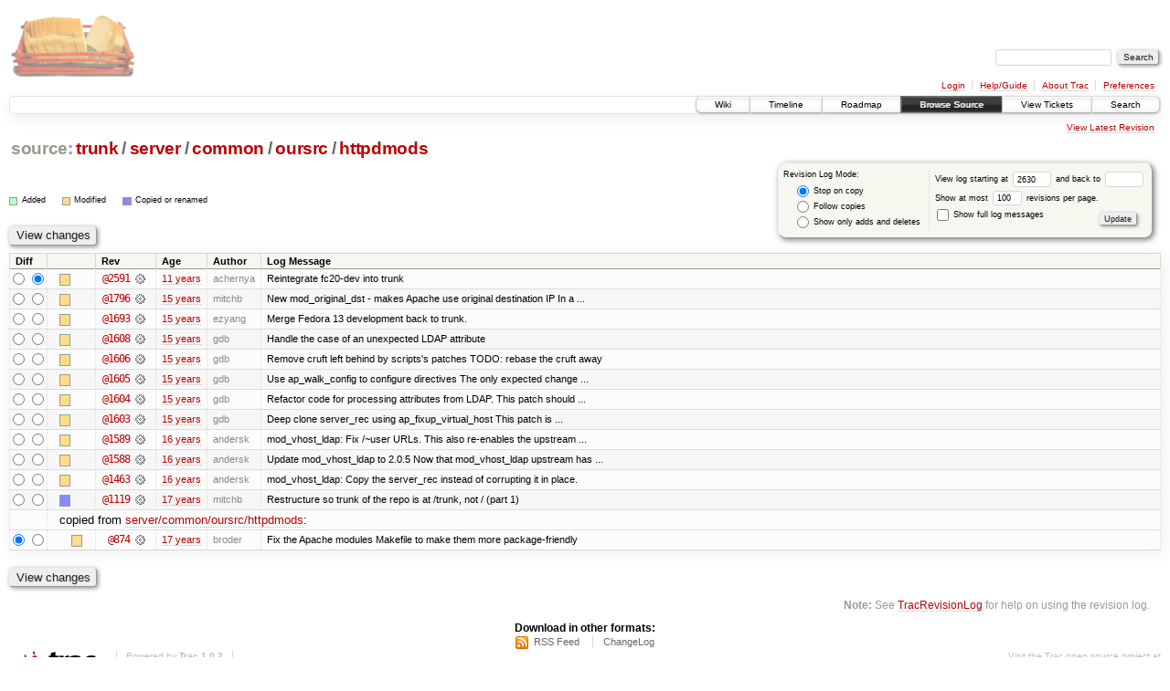

--- FILE ---
content_type: text/html;charset=utf-8
request_url: https://scripts.mit.edu/trac/log/trunk/server/common/oursrc/httpdmods?rev=2630
body_size: 29262
content:
<!DOCTYPE html PUBLIC "-//W3C//DTD XHTML 1.0 Strict//EN" "http://www.w3.org/TR/xhtml1/DTD/xhtml1-strict.dtd">
<html xmlns="http://www.w3.org/1999/xhtml">
  
  


  <head>
    <title>
      trunk/server/common/oursrc/httpdmods (log) – scripts.mit.edu
    </title>
      <meta http-equiv="Content-Type" content="text/html; charset=UTF-8" />
      <meta http-equiv="X-UA-Compatible" content="IE=edge" />
    <!--[if IE]><script type="text/javascript">
      if (/^#__msie303:/.test(window.location.hash))
        window.location.replace(window.location.hash.replace(/^#__msie303:/, '#'));
    </script><![endif]-->
        <link rel="search" href="/trac/search" />
        <link rel="help" href="/trac/wiki/TracGuide" />
        <link rel="alternate" href="/trac/log/trunk/server/common/oursrc/httpdmods?format=rss&amp;rev=2630&amp;limit=100&amp;mode=stop_on_copy" type="application/rss+xml" class="rss" title="RSS Feed" /><link rel="alternate" href="/trac/log/trunk/server/common/oursrc/httpdmods?format=changelog&amp;rev=2630&amp;limit=100&amp;mode=stop_on_copy" type="text/plain" title="ChangeLog" />
        <link rel="up" href="/trac/browser/trunk/server/common/oursrc?rev=2630" title="Parent directory" />
        <link rel="start" href="/trac/wiki" />
        <link rel="stylesheet" href="/trac/chrome/common/css/trac.css" type="text/css" /><link rel="stylesheet" href="/trac/chrome/common/css/diff.css" type="text/css" /><link rel="stylesheet" href="/trac/chrome/common/css/browser.css" type="text/css" />
        <link rel="shortcut icon" href="/trac/chrome/common/trac.ico" type="image/x-icon" />
        <link rel="icon" href="/trac/chrome/common/trac.ico" type="image/x-icon" />
      <link type="application/opensearchdescription+xml" rel="search" href="/trac/search/opensearch" title="Search scripts.mit.edu" />
      <script type="text/javascript" charset="utf-8" src="/trac/chrome/common/js/jquery.js"></script>
      <script type="text/javascript" charset="utf-8" src="/trac/chrome/common/js/babel.js"></script>
      <script type="text/javascript" charset="utf-8" src="/trac/chrome/common/js/trac.js"></script>
      <script type="text/javascript" charset="utf-8" src="/trac/chrome/common/js/search.js"></script>
    <script type="text/javascript">
      jQuery(document).ready(function($) {
        $(".trac-autofocus").focus();
        $(".trac-target-new").attr("target", "_blank");
        setTimeout(function() { $(".trac-scroll").scrollToTop() }, 1);
        $(".trac-disable-on-submit").disableOnSubmit();
      });
    </script>
  </head>
  <body>
    <div id="banner">
      <div id="header">
        <a id="logo" href="http://scripts.mit.edu/trac/"><img src="/trac/chrome/site/scripts.png" alt="" /></a>
      </div>
      <form id="search" action="/trac/search" method="get">
        <div>
          <label for="proj-search">Search:</label>
          <input type="text" id="proj-search" name="q" size="18" value="" />
          <input type="submit" value="Search" />
        </div>
      </form>
      <div id="metanav" class="nav">
    <ul>
      <li class="first"><a href="/trac/login">Login</a></li><li><a href="/trac/wiki/TracGuide">Help/Guide</a></li><li><a href="/trac/about">About Trac</a></li><li class="last"><a href="/trac/prefs">Preferences</a></li>
    </ul>
  </div>
    </div>
    <div id="mainnav" class="nav">
    <ul>
      <li class="first"><a href="/trac/wiki">Wiki</a></li><li><a href="/trac/timeline">Timeline</a></li><li><a href="/trac/roadmap">Roadmap</a></li><li class="active"><a href="/trac/browser">Browse Source</a></li><li><a href="/trac/query">View Tickets</a></li><li class="last"><a href="/trac/search">Search</a></li>
    </ul>
  </div>
    <div id="main">
      <div id="ctxtnav" class="nav">
        <h2>Context Navigation</h2>
        <ul>
          <li class="last first"><a href="/trac/browser/trunk/server/common/oursrc/httpdmods">View Latest Revision</a></li>
        </ul>
        <hr />
      </div>
    <div id="content" class="log">
      <h1>
<a class="pathentry first" href="/trac/browser?rev=2630" title="Go to repository root">source:</a>
<a class="pathentry" href="/trac/browser/trunk?rev=2630" title="View trunk">trunk</a><span class="pathentry sep">/</span><a class="pathentry" href="/trac/browser/trunk/server?rev=2630" title="View server">server</a><span class="pathentry sep">/</span><a class="pathentry" href="/trac/browser/trunk/server/common?rev=2630" title="View common">common</a><span class="pathentry sep">/</span><a class="pathentry" href="/trac/browser/trunk/server/common/oursrc?rev=2630" title="View oursrc">oursrc</a><span class="pathentry sep">/</span><a class="pathentry" href="/trac/browser/trunk/server/common/oursrc/httpdmods?rev=2630" title="View httpdmods">httpdmods</a>
<br style="clear: both" />
</h1>
      <form id="prefs" action="" method="get">
        <div>
          <input type="hidden" name="action" value="stop_on_copy" />
          <div class="choice">
            <fieldset>
              <legend>Revision Log Mode:</legend>
              <label>
                <input type="radio" id="stop_on_copy" name="mode" value="stop_on_copy" checked="checked" />
                Stop on copy
              </label>
              <label>
                <input type="radio" id="follow_copy" name="mode" value="follow_copy" />
                Follow copies
              </label>
              <label>
                <input type="radio" id="path_history" name="mode" value="path_history" />
                Show only adds and deletes
              </label>
            </fieldset>
          </div>
          <label>
              View log starting at
              <input type="text" id="rev" name="rev" value="2630" size="5" />
            </label>
            <label>
              and back to
              <input type="text" id="stop_rev" name="stop_rev" size="5" />
            </label><br />
          <label>
              Show at most
              <input type="text" id="limit" name="limit" value="100" size="3" maxlength="3" />
              revisions per page.
            </label><br />
          <label>
            <input type="checkbox" id="verbose" name="verbose" />
            Show full log messages
          </label>
        </div>
        <div class="buttons">
          <input type="submit" value="Update" />
        </div>
      </form>
      <div class="diff">
        <div class="legend" id="file-legend">
          <h3>Legend:</h3>
          <dl>
            <dt class="add"></dt><dd>Added</dd>
            <dt class="mod"></dt><dd>Modified</dd>
            <dt class="cp"></dt><dd>Copied or renamed</dd>
          </dl>
        </div>
      </div>
      <form class="printableform" action="/trac/changeset" method="get">
        <div class="buttons">
          <input type="hidden" name="reponame" />
          <input type="submit" value="View changes" title="Diff from Old Revision to New Revision (as selected in the Diff column)" />
        </div>
        <table class="listing chglist">
          <thead>
            <tr>
              <th class="diff" title="Old / New">Diff</th>
              <th class="change"></th>
              <th class="rev">Rev</th>
              <th class="age">Age</th>
              <th class="author">Author</th>
              <th class="summary">Log Message</th>
            </tr>
          </thead>
          <tbody>
                <tr class="even">
                  <td class="diff">
                    <input type="radio" name="old" value="2591@trunk/server/common/oursrc/httpdmods" title="From [2591]" />
                    <input type="radio" name="new" value="2591@trunk/server/common/oursrc/httpdmods" checked="checked" title="To [2591]" />
                  </td>
                    <td class="change" style="padding-left: 1em">
                      <a href="/trac/log/trunk/server/common/oursrc/httpdmods?rev=2591" title="View log starting at this revision">
                        <span class="edit"></span>
                        <span class="comment">(edit)</span>
                      </a>
                    </td>
                    <td class="rev">
                      <a href="/trac/browser/trunk/server/common/oursrc/httpdmods?rev=2591" title="Browse at revision 2591">
                        @2591</a>
                        <a class="chgset" href="/trac/changeset/2591/trunk/server/common/oursrc/httpdmods" title="View changeset [2591] restricted to trunk/server/common/oursrc/httpdmods"> </a>
                    </td>
                    <td class="age"><a class="timeline" href="/trac/timeline?from=2014-08-27T22%3A06%3A17-04%3A00&amp;precision=second" title="See timeline at Aug 27, 2014, 10:06:17 PM">11 years</a></td>
                    <td class="author">achernya</td>
                    <td class="summary">
                      Reintegrate fc20-dev into trunk
                    </td>
                </tr>
                <tr class="odd">
                  <td class="diff">
                    <input type="radio" name="old" value="1796@trunk/server/common/oursrc/httpdmods" title="From [1796]" />
                    <input type="radio" name="new" value="1796@trunk/server/common/oursrc/httpdmods" title="To [1796]" />
                  </td>
                    <td class="change" style="padding-left: 1em">
                      <a href="/trac/log/trunk/server/common/oursrc/httpdmods?rev=1796" title="View log starting at this revision">
                        <span class="edit"></span>
                        <span class="comment">(edit)</span>
                      </a>
                    </td>
                    <td class="rev">
                      <a href="/trac/browser/trunk/server/common/oursrc/httpdmods?rev=1796" title="Browse at revision 1796">
                        @1796</a>
                        <a class="chgset" href="/trac/changeset/1796/trunk/server/common/oursrc/httpdmods" title="View changeset [1796] restricted to trunk/server/common/oursrc/httpdmods"> </a>
                    </td>
                    <td class="age"><a class="timeline" href="/trac/timeline?from=2011-03-26T09%3A53%3A53-04%3A00&amp;precision=second" title="See timeline at Mar 26, 2011, 9:53:53 AM">15 years</a></td>
                    <td class="author">mitchb</td>
                    <td class="summary">
                      New mod_original_dst - makes Apache use original destination IP
In a ...
                    </td>
                </tr>
                <tr class="even">
                  <td class="diff">
                    <input type="radio" name="old" value="1693@trunk/server/common/oursrc/httpdmods" title="From [1693]" />
                    <input type="radio" name="new" value="1693@trunk/server/common/oursrc/httpdmods" title="To [1693]" />
                  </td>
                    <td class="change" style="padding-left: 1em">
                      <a href="/trac/log/trunk/server/common/oursrc/httpdmods?rev=1693" title="View log starting at this revision">
                        <span class="edit"></span>
                        <span class="comment">(edit)</span>
                      </a>
                    </td>
                    <td class="rev">
                      <a href="/trac/browser/trunk/server/common/oursrc/httpdmods?rev=1693" title="Browse at revision 1693">
                        @1693</a>
                        <a class="chgset" href="/trac/changeset/1693/trunk/server/common/oursrc/httpdmods" title="View changeset [1693] restricted to trunk/server/common/oursrc/httpdmods"> </a>
                    </td>
                    <td class="age"><a class="timeline" href="/trac/timeline?from=2010-10-23T08%3A07%3A08-04%3A00&amp;precision=second" title="See timeline at Oct 23, 2010, 8:07:08 AM">15 years</a></td>
                    <td class="author">ezyang</td>
                    <td class="summary">
                      Merge Fedora 13 development back to trunk.
                    </td>
                </tr>
                <tr class="odd">
                  <td class="diff">
                    <input type="radio" name="old" value="1608@trunk/server/common/oursrc/httpdmods" title="From [1608]" />
                    <input type="radio" name="new" value="1608@trunk/server/common/oursrc/httpdmods" title="To [1608]" />
                  </td>
                    <td class="change" style="padding-left: 1em">
                      <a href="/trac/log/trunk/server/common/oursrc/httpdmods?rev=1608" title="View log starting at this revision">
                        <span class="edit"></span>
                        <span class="comment">(edit)</span>
                      </a>
                    </td>
                    <td class="rev">
                      <a href="/trac/browser/trunk/server/common/oursrc/httpdmods?rev=1608" title="Browse at revision 1608">
                        @1608</a>
                        <a class="chgset" href="/trac/changeset/1608/trunk/server/common/oursrc/httpdmods" title="View changeset [1608] restricted to trunk/server/common/oursrc/httpdmods"> </a>
                    </td>
                    <td class="age"><a class="timeline" href="/trac/timeline?from=2010-08-26T21%3A23%3A13-04%3A00&amp;precision=second" title="See timeline at Aug 26, 2010, 9:23:13 PM">15 years</a></td>
                    <td class="author">gdb</td>
                    <td class="summary">
                      Handle the case of an unexpected LDAP attribute
                    </td>
                </tr>
                <tr class="even">
                  <td class="diff">
                    <input type="radio" name="old" value="1606@trunk/server/common/oursrc/httpdmods" title="From [1606]" />
                    <input type="radio" name="new" value="1606@trunk/server/common/oursrc/httpdmods" title="To [1606]" />
                  </td>
                    <td class="change" style="padding-left: 1em">
                      <a href="/trac/log/trunk/server/common/oursrc/httpdmods?rev=1606" title="View log starting at this revision">
                        <span class="edit"></span>
                        <span class="comment">(edit)</span>
                      </a>
                    </td>
                    <td class="rev">
                      <a href="/trac/browser/trunk/server/common/oursrc/httpdmods?rev=1606" title="Browse at revision 1606">
                        @1606</a>
                        <a class="chgset" href="/trac/changeset/1606/trunk/server/common/oursrc/httpdmods" title="View changeset [1606] restricted to trunk/server/common/oursrc/httpdmods"> </a>
                    </td>
                    <td class="age"><a class="timeline" href="/trac/timeline?from=2010-08-26T16%3A28%3A47-04%3A00&amp;precision=second" title="See timeline at Aug 26, 2010, 4:28:47 PM">15 years</a></td>
                    <td class="author">gdb</td>
                    <td class="summary">
                      Remove cruft left behind by scripts's patches
TODO: rebase the cruft away
                    </td>
                </tr>
                <tr class="odd">
                  <td class="diff">
                    <input type="radio" name="old" value="1605@trunk/server/common/oursrc/httpdmods" title="From [1605]" />
                    <input type="radio" name="new" value="1605@trunk/server/common/oursrc/httpdmods" title="To [1605]" />
                  </td>
                    <td class="change" style="padding-left: 1em">
                      <a href="/trac/log/trunk/server/common/oursrc/httpdmods?rev=1605" title="View log starting at this revision">
                        <span class="edit"></span>
                        <span class="comment">(edit)</span>
                      </a>
                    </td>
                    <td class="rev">
                      <a href="/trac/browser/trunk/server/common/oursrc/httpdmods?rev=1605" title="Browse at revision 1605">
                        @1605</a>
                        <a class="chgset" href="/trac/changeset/1605/trunk/server/common/oursrc/httpdmods" title="View changeset [1605] restricted to trunk/server/common/oursrc/httpdmods"> </a>
                    </td>
                    <td class="age"><a class="timeline" href="/trac/timeline?from=2010-08-26T16%3A28%3A45-04%3A00&amp;precision=second" title="See timeline at Aug 26, 2010, 4:28:45 PM">15 years</a></td>
                    <td class="author">gdb</td>
                    <td class="summary">
                      Use ap_walk_config to configure directives
The only expected change ...
                    </td>
                </tr>
                <tr class="even">
                  <td class="diff">
                    <input type="radio" name="old" value="1604@trunk/server/common/oursrc/httpdmods" title="From [1604]" />
                    <input type="radio" name="new" value="1604@trunk/server/common/oursrc/httpdmods" title="To [1604]" />
                  </td>
                    <td class="change" style="padding-left: 1em">
                      <a href="/trac/log/trunk/server/common/oursrc/httpdmods?rev=1604" title="View log starting at this revision">
                        <span class="edit"></span>
                        <span class="comment">(edit)</span>
                      </a>
                    </td>
                    <td class="rev">
                      <a href="/trac/browser/trunk/server/common/oursrc/httpdmods?rev=1604" title="Browse at revision 1604">
                        @1604</a>
                        <a class="chgset" href="/trac/changeset/1604/trunk/server/common/oursrc/httpdmods" title="View changeset [1604] restricted to trunk/server/common/oursrc/httpdmods"> </a>
                    </td>
                    <td class="age"><a class="timeline" href="/trac/timeline?from=2010-08-26T16%3A28%3A43-04%3A00&amp;precision=second" title="See timeline at Aug 26, 2010, 4:28:43 PM">15 years</a></td>
                    <td class="author">gdb</td>
                    <td class="summary">
                      Refactor code for processing attributes from LDAP.
This patch should ...
                    </td>
                </tr>
                <tr class="odd">
                  <td class="diff">
                    <input type="radio" name="old" value="1603@trunk/server/common/oursrc/httpdmods" title="From [1603]" />
                    <input type="radio" name="new" value="1603@trunk/server/common/oursrc/httpdmods" title="To [1603]" />
                  </td>
                    <td class="change" style="padding-left: 1em">
                      <a href="/trac/log/trunk/server/common/oursrc/httpdmods?rev=1603" title="View log starting at this revision">
                        <span class="edit"></span>
                        <span class="comment">(edit)</span>
                      </a>
                    </td>
                    <td class="rev">
                      <a href="/trac/browser/trunk/server/common/oursrc/httpdmods?rev=1603" title="Browse at revision 1603">
                        @1603</a>
                        <a class="chgset" href="/trac/changeset/1603/trunk/server/common/oursrc/httpdmods" title="View changeset [1603] restricted to trunk/server/common/oursrc/httpdmods"> </a>
                    </td>
                    <td class="age"><a class="timeline" href="/trac/timeline?from=2010-08-26T16%3A28%3A41-04%3A00&amp;precision=second" title="See timeline at Aug 26, 2010, 4:28:41 PM">15 years</a></td>
                    <td class="author">gdb</td>
                    <td class="summary">
                      Deep clone server_rec using ap_fixup_virtual_host
This patch is ...
                    </td>
                </tr>
                <tr class="even">
                  <td class="diff">
                    <input type="radio" name="old" value="1589@trunk/server/common/oursrc/httpdmods" title="From [1589]" />
                    <input type="radio" name="new" value="1589@trunk/server/common/oursrc/httpdmods" title="To [1589]" />
                  </td>
                    <td class="change" style="padding-left: 1em">
                      <a href="/trac/log/trunk/server/common/oursrc/httpdmods?rev=1589" title="View log starting at this revision">
                        <span class="edit"></span>
                        <span class="comment">(edit)</span>
                      </a>
                    </td>
                    <td class="rev">
                      <a href="/trac/browser/trunk/server/common/oursrc/httpdmods?rev=1589" title="Browse at revision 1589">
                        @1589</a>
                        <a class="chgset" href="/trac/changeset/1589/trunk/server/common/oursrc/httpdmods" title="View changeset [1589] restricted to trunk/server/common/oursrc/httpdmods"> </a>
                    </td>
                    <td class="age"><a class="timeline" href="/trac/timeline?from=2010-07-17T18%3A53%3A37-04%3A00&amp;precision=second" title="See timeline at Jul 17, 2010, 6:53:37 PM">16 years</a></td>
                    <td class="author">andersk</td>
                    <td class="summary">
                      mod_vhost_ldap: Fix /~user URLs.
This also re-enables the upstream ...
                    </td>
                </tr>
                <tr class="odd">
                  <td class="diff">
                    <input type="radio" name="old" value="1588@trunk/server/common/oursrc/httpdmods" title="From [1588]" />
                    <input type="radio" name="new" value="1588@trunk/server/common/oursrc/httpdmods" title="To [1588]" />
                  </td>
                    <td class="change" style="padding-left: 1em">
                      <a href="/trac/log/trunk/server/common/oursrc/httpdmods?rev=1588" title="View log starting at this revision">
                        <span class="edit"></span>
                        <span class="comment">(edit)</span>
                      </a>
                    </td>
                    <td class="rev">
                      <a href="/trac/browser/trunk/server/common/oursrc/httpdmods?rev=1588" title="Browse at revision 1588">
                        @1588</a>
                        <a class="chgset" href="/trac/changeset/1588/trunk/server/common/oursrc/httpdmods" title="View changeset [1588] restricted to trunk/server/common/oursrc/httpdmods"> </a>
                    </td>
                    <td class="age"><a class="timeline" href="/trac/timeline?from=2010-07-17T15%3A53%3A11-04%3A00&amp;precision=second" title="See timeline at Jul 17, 2010, 3:53:11 PM">16 years</a></td>
                    <td class="author">andersk</td>
                    <td class="summary">
                      Update mod_vhost_ldap to 2.0.5
Now that mod_vhost_ldap upstream has ...
                    </td>
                </tr>
                <tr class="even">
                  <td class="diff">
                    <input type="radio" name="old" value="1463@trunk/server/common/oursrc/httpdmods" title="From [1463]" />
                    <input type="radio" name="new" value="1463@trunk/server/common/oursrc/httpdmods" title="To [1463]" />
                  </td>
                    <td class="change" style="padding-left: 1em">
                      <a href="/trac/log/trunk/server/common/oursrc/httpdmods?rev=1463" title="View log starting at this revision">
                        <span class="edit"></span>
                        <span class="comment">(edit)</span>
                      </a>
                    </td>
                    <td class="rev">
                      <a href="/trac/browser/trunk/server/common/oursrc/httpdmods?rev=1463" title="Browse at revision 1463">
                        @1463</a>
                        <a class="chgset" href="/trac/changeset/1463/trunk/server/common/oursrc/httpdmods" title="View changeset [1463] restricted to trunk/server/common/oursrc/httpdmods"> </a>
                    </td>
                    <td class="age"><a class="timeline" href="/trac/timeline?from=2010-02-12T02%3A47%3A59-05%3A00&amp;precision=second" title="See timeline at Feb 12, 2010, 2:47:59 AM">16 years</a></td>
                    <td class="author">andersk</td>
                    <td class="summary">
                      mod_vhost_ldap: Copy the server_rec instead of corrupting it in place.
                    </td>
                </tr>
                <tr class="odd">
                  <td class="diff">
                    <input type="radio" name="old" value="1119@trunk/server/common/oursrc/httpdmods" title="From [1119]" />
                    <input type="radio" name="new" value="1119@trunk/server/common/oursrc/httpdmods" title="To [1119]" />
                  </td>
                    <td class="change" style="padding-left: 1em">
                      <a href="/trac/log/trunk/server/common/oursrc/httpdmods?rev=1119" title="View log starting at this revision">
                        <span class="copy"></span>
                        <span class="comment">(copy)</span>
                      </a>
                    </td>
                    <td class="rev">
                      <a href="/trac/browser/trunk/server/common/oursrc/httpdmods?rev=1119" title="Browse at revision 1119">
                        @1119</a>
                        <a class="chgset" href="/trac/changeset/1119/trunk/server/common/oursrc/httpdmods" title="View changeset [1119] restricted to trunk/server/common/oursrc/httpdmods"> </a>
                    </td>
                    <td class="age"><a class="timeline" href="/trac/timeline?from=2009-05-10T14%3A27%3A18-04%3A00&amp;precision=second" title="See timeline at May 10, 2009, 2:27:18 PM">17 years</a></td>
                    <td class="author">mitchb</td>
                    <td class="summary">
                      Restructure so trunk of the repo is at /trunk, not / (part 1)
                    </td>
                </tr>
                <tr class="even">
                  <td></td>
                  <td class="copyfrom_path" colspan="6" style="padding-left: 1em">
                    copied from <a href="/trac/browser/server/common/oursrc/httpdmods?rev=874">server/common/oursrc/httpdmods</a>:
                  </td>
                </tr>
                <tr class="even">
                  <td class="diff">
                    <input type="radio" name="old" value="874@server/common/oursrc/httpdmods" checked="checked" title="From [874]" />
                    <input type="radio" name="new" value="874@server/common/oursrc/httpdmods" title="To [874]" />
                  </td>
                    <td class="change" style="padding-left: 2em">
                      <a href="/trac/log/server/common/oursrc/httpdmods?rev=874" title="View log starting at this revision">
                        <span class="edit"></span>
                        <span class="comment">(edit)</span>
                      </a>
                    </td>
                    <td class="rev">
                      <a href="/trac/browser/server/common/oursrc/httpdmods?rev=874" title="Browse at revision 874">
                        @874</a>
                        <a class="chgset" href="/trac/changeset/874/server/common/oursrc/httpdmods" title="View changeset [874] restricted to server/common/oursrc/httpdmods"> </a>
                    </td>
                    <td class="age"><a class="timeline" href="/trac/timeline?from=2008-11-09T00%3A12%3A49-05%3A00&amp;precision=second" title="See timeline at Nov 9, 2008, 12:12:49 AM">17 years</a></td>
                    <td class="author">broder</td>
                    <td class="summary">
                      Fix the Apache modules Makefile to make them more package-friendly
                    </td>
                </tr>
          </tbody>
        </table>
        <div class="buttons">
          <input type="submit" value="View changes" title="Diff from Old Revision to New Revision (as selected in the Diff column)" />
        </div>
      </form>
      <div id="help"><strong>Note:</strong> See <a href="/trac/wiki/TracRevisionLog">TracRevisionLog</a>
        for help on using the revision log.</div>
    </div>
    <div id="altlinks">
      <h3>Download in other formats:</h3>
      <ul>
        <li class="first">
          <a rel="nofollow" href="/trac/log/trunk/server/common/oursrc/httpdmods?format=rss&amp;rev=2630&amp;limit=100&amp;mode=stop_on_copy" class="rss">RSS Feed</a>
        </li><li class="last">
          <a rel="nofollow" href="/trac/log/trunk/server/common/oursrc/httpdmods?format=changelog&amp;rev=2630&amp;limit=100&amp;mode=stop_on_copy">ChangeLog</a>
        </li>
      </ul>
    </div>
    </div>
    <div id="footer" lang="en" xml:lang="en"><hr />
      <a id="tracpowered" href="http://trac.edgewall.org/"><img src="/trac/chrome/common/trac_logo_mini.png" height="30" width="107" alt="Trac Powered" /></a>
      <p class="left">Powered by <a href="/trac/about"><strong>Trac 1.0.2</strong></a><br />
        By <a href="http://www.edgewall.org/">Edgewall Software</a>.</p>
      <p class="right">Visit the Trac open source project at<br /><a href="http://trac.edgewall.org/">http://trac.edgewall.org/</a></p>
    </div>
  </body>
</html>